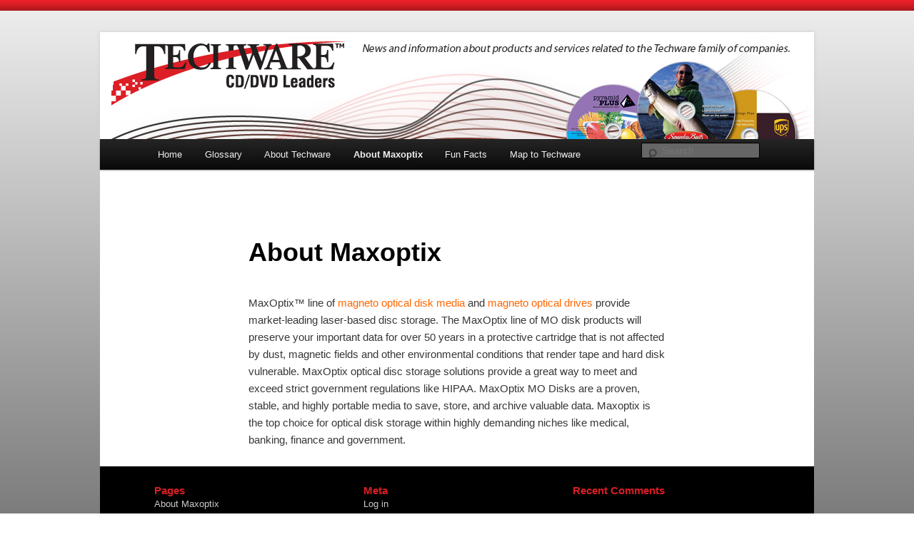

--- FILE ---
content_type: text/css
request_url: http://www.techwaredist.com/wordpress/wp-content/themes/techware-child/style.css
body_size: 3010
content:
/*
Theme Name:     Techware Child
Theme URI:      http://www.techwaredist.com/wordpress/
Description:    Child theme for the Techware Blog
Author:         Brandon Jacobs
Author URI:     
Template:       twentyeleven
Version:        0.1.0
*/

@import url("../twentyeleven/style.css");

body {
	padding: 0;
	
	background: rgb(239,239,239); /* Old browsers */
background: -moz-linear-gradient(top, rgba(239,239,239,1) 0%, rgba(86,86,86,1) 100%); /* FF3.6+ */
background: -webkit-gradient(linear, left top, left bottom, color-stop(0%,rgba(239,239,239,1)), color-stop(100%,rgba(86,86,86,1))); /* Chrome,Safari4+ */
background: -webkit-linear-gradient(top, rgba(239,239,239,1) 0%,rgba(86,86,86,1) 100%); /* Chrome10+,Safari5.1+ */
background: -o-linear-gradient(top, rgba(239,239,239,1) 0%,rgba(86,86,86,1) 100%); /* Opera 11.10+ */
background: -ms-linear-gradient(top, rgba(239,239,239,1) 0%,rgba(86,86,86,1) 100%); /* IE10+ */
background: linear-gradient(to bottom, rgba(239,239,239,1) 0%,rgba(86,86,86,1) 100%); /* W3C */
filter: progid:DXImageTransform.Microsoft.gradient( startColorstr='#efefef', endColorstr='#565656',GradientType=0 ); /* IE6-9 */	
}

#red-bar {
	width: 100%;
	height: 15px;
	margin: 0 auto;
	
	background: rgb(240,32,41); /* Old browsers */
background: -moz-linear-gradient(top, rgba(240,32,41,1) 0%, rgba(210,28,36,1) 50%, rgba(167,22,28,1) 100%); /* FF3.6+ */
background: -webkit-gradient(linear, left top, left bottom, color-stop(0%,rgba(240,32,41,1)), color-stop(50%,rgba(210,28,36,1)), color-stop(100%,rgba(167,22,28,1))); /* Chrome,Safari4+ */
background: -webkit-linear-gradient(top, rgba(240,32,41,1) 0%,rgba(210,28,36,1) 50%,rgba(167,22,28,1) 100%); /* Chrome10+,Safari5.1+ */
background: -o-linear-gradient(top, rgba(240,32,41,1) 0%,rgba(210,28,36,1) 50%,rgba(167,22,28,1) 100%); /* Opera 11.10+ */
background: -ms-linear-gradient(top, rgba(240,32,41,1) 0%,rgba(210,28,36,1) 50%,rgba(167,22,28,1) 100%); /* IE10+ */
background: linear-gradient(to bottom, rgba(240,32,41,1) 0%,rgba(210,28,36,1) 50%,rgba(167,22,28,1) 100%); /* W3C */
filter: progid:DXImageTransform.Microsoft.gradient( startColorstr='#f02029', endColorstr='#a7161c',GradientType=0 ); /* IE6-9 */	
}

#page {
	background: none;	
}

#main {
	background: #fff;	
}

#access {
	margin-bottom: 0;	
}

#branding {
	border-top: none;	
}

#primary {
	background: #fff;	
}

footer {
	background: #000;	
}

.entry-meta {
	background: #fff;	
}

footer li {
	list-style: none;
	padding: 0;
	margin: 0;
}

footer .widget-title {
	color: #D81E25;
    font-size: 15px;
	font-family: Lucida Grande,sans-serif;
	letter-spacing: normal;
	text-transform: none;
	font-weight: bold;
	line-height: normal;
}

footer .widget a {
	color: #C9C9C9;
    font-size: 13px;
    text-decoration: none;
	font-family: Lucida Grande,sans-serif;
	font-weight: 300;
}

.left-sidebar #secondary {
    float: left;
    margin-left: 4.6%;
    margin-right: 0;
    width: 21.8%;
}

#branding {
    border-top: medium none;
    box-shadow: 0 0 5px #CCCCCC;
}